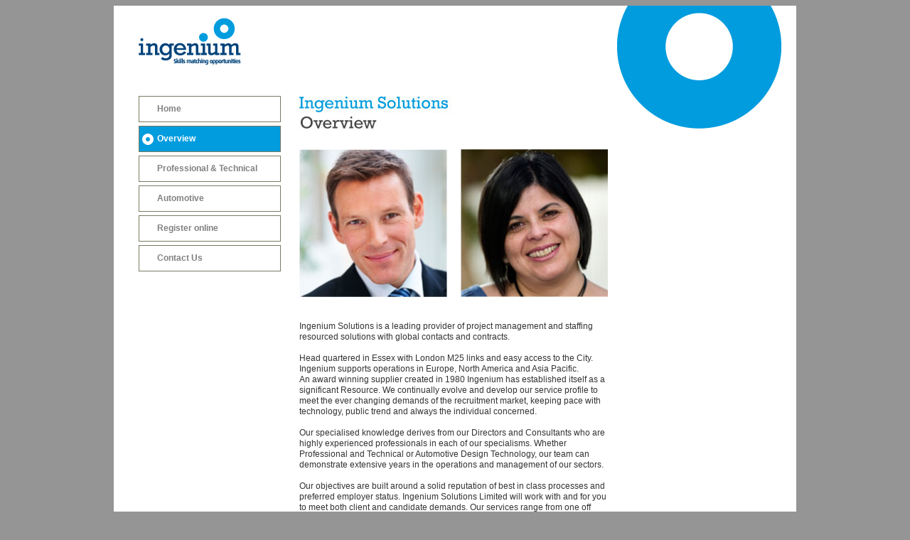

--- FILE ---
content_type: text/html; charset=UTF-8
request_url: http://ingeniumsolutions.co.uk/overview.php
body_size: 1594
content:
<!DOCTYPE html PUBLIC "-//W3C//DTD XHTML 1.0 Strict//EN" "http://www.w3.org/TR/xhtml1/DTD/xhtml1-strict.dtd">
<html xmlns="http://www.w3.org/1999/xhtml">
<head>
<meta http-equiv="Content-Type" content="text/html; charset=utf-8" />
<title>Ingenium - Overview</title>
<link href="style.css" rel="stylesheet" type="text/css" />
<meta name="description" content="Ingenium Solutions is a leading provider of project management and staffing resourced solutions with global contacts and contracts." />
<meta name="keywords" content="keywords," />
<style type="text/css">
<!--
#Mainnav a.overview {
	color: #FFFFFF;
	background-color: #009cde;
	background-image: url(media/nav_image.png);
	background-repeat: no-repeat;
	background-position: left center;
}
-->
</style>
</head>
<body>
<div id="wrapper">
  <div id="header"> </div>
  <div id="NavCol">
    <div id="Mainnav">
      <ul>
  <li><a class="home" href="index.php">Home</a></li>
  <li><a class="overview" href="overview.php">Overview</a></li>
  <li><a class="professional" href="professional_technical.php">Professional &amp; Technical</a>
    <ul id="SubPT">
      <li><a class="PToverview" href="professional_technical.php">Overview</a></li>
      <li><a class="PTApply" href="register.php">Apply online</a></li>
    </ul>
  </li>
  <li><a class="automotive" href="automotive.php">Automotive</a>
    <ul id="SubAuto">
      <li><a class="Autooverview" href="automotive.php">Overview</a></li>
      <li><a class="AutoApply" href="register.php">Apply online</a></li>
    </ul>
  </li>
  <li><a class="register" href="register.php">Register online</a></li>
  <li><a class="contact" href="contact.php">Contact Us</a></li>
</ul>
    </div>
  </div>
  <h1><img src="media/title_overview.jpg" alt="Overview" /><span>Ingenium Solutions - Overview</span></h1>
  <div id="Content">
    <div id="ContentCol"><p><img title="overview" src="../media/overview.jpg" alt="overview" width="434" height="208" /></p>
<p>Ingenium Solutions is a leading provider of project management and staffing resourced solutions with global contacts and contracts.</p>
<p>Head quartered in Essex with London M25 links and easy access to the City. Ingenium supports operations in Europe, North America and Asia Pacific.<br />An award winning supplier created in 1980 Ingenium has established itself as a significant Resource. We continually evolve and develop our service profile to meet the ever changing demands of the recruitment market, keeping pace with technology, public trend and always the individual concerned.</p>
<p>Our specialised knowledge derives from our Directors and Consultants who are highly experienced professionals in each of our specialisms. Whether Professional and Technical or Automotive Design Technology, our team can demonstrate extensive years in the operations and management of our sectors.</p>
<p>Our objectives are built around a solid reputation of best in class processes and preferred employer status. Ingenium Solutions Limited will work with and for you to meet both client and candidate demands. Our services range from one off temporary assignments through to project management and Team construction.</p>
<p>Our public sector clients include Local Authorities, the NHS, Buying Solutions, plus Capita and Comensura managed services.</p>
<p>Our private sector includes major global corporate companies.</p> </div>
  </div>
  <div class="ballast"></div>
 <div id="footer">
     <div><a href="privacy.php">Privacy policy </a>&nbsp;|&nbsp;
 <a href="http://www.gardadesign.co.uk/">Designed by Garda www.gardadesign.com</a></div>
<p>&copy; Ingenium Solutions Ltd 2010 - 2023</p>
<div class="ballast"></div>
  </div>
</div>
</body>
</html>


--- FILE ---
content_type: text/css
request_url: http://ingeniumsolutions.co.uk/style.css
body_size: 4664
content:
@charset "utf-8";
/* CSS Document */

body {
	background-color: #959595;
}
*{
	font-family:Arial, Helvetica, sans-serif;
	font-size: 12px;
	line-height: 15px;
	color: #333333;
}
.ballast {
	visibility:hidden;
	clear:both;
	width:1px;
	height:1px;
	overflow:hidden;
}
#wrapper {
	width: 890px;
	background-color: #FFFFFF;
	display: block;
	margin-right: auto;
	margin-left: auto;
	padding-top: 0px;
	padding-right: 35px;
	padding-bottom: 0px;
	padding-left: 35px;
	margin-top: 0px;
	margin-bottom: 0px;
	background-image: url(media/logo_image.jpg);
	background-repeat: no-repeat;
	background-position: right top;
}
#header {
	background-image: url(media/logo.jpg);
	height: 107px;
	background-repeat: no-repeat;
	background-position: left top;
	padding-top: 15px;
	display: block;
	float: left;
	width: 890px;
}
h1 {
	margin-top: 5px;
	margin-bottom: 0px;
	margin-left: 25px;
	display: block;
	float: left;
}
h1 span {
	display: none;
}
/* Nav */
#NavCol {
	display: block;
	float: left;
	width: 200px;
}
#Mainnav {
	display: block;
	width: 200px;

}
#Mainnav ul {
	list-style-type: none;
	display: block;
	margin: 0px;
	padding: 0px;
}
#Mainnav a {
	font-size: 12px;
	font-weight: bold;
	text-decoration: none;
	color: #808080;
	display: block;
	line-height: 35px;
	padding-left: 25px;
	border: 1px solid #7B7A63;
	margin-top: 5px;
	height: 35px;
}
#Mainnav a:hover {
	color: #FFFFFF;
	background-color: #009CDE;
	background-image: url(media/nav_image.png);
	background-repeat: no-repeat;
	background-position: left center;
}
#SubAuto {
	display: none !important;
}
#SubPT {
	display: none !important;
}
#SubHSC {
	display: none !important;
}

/* End Nav */
/* Centre Col */
#ContentCol {
	display: block;
	float: left;
	width: 434px;
	margin-bottom: 25px;
}
#ContentCol h3 {
	padding: 0px;
	font-size: 15px;
	line-height: 18px;
	font-weight: bold;
	color: #019CDE;
	margin-top: 0px;
	margin-right: 0px;
	margin-bottom: 15px;
	margin-left: 0px;
}
#ContentCol .blue {
	color: #3C53A3;
	margin: 0px;
	padding: 0px;
	font-size: 18px;
	line-height: 20px;
}
#ContentCol p {
	font-size: 12px;
	line-height: 15px;
	padding: 0px;
	margin-top: 0px;
	margin-right: 0px;
	margin-bottom: 15px;
	margin-left: 0px;
	color: #333333;
}
#ContentCol strong {
	font-weight: bold;
	color: #009CDE;
}

#ContentCol img {
	margin-bottom: 15px;
}

#ContentCol a {
	color: #009CDE;
}
#ContentCol a:hover {
	color: #009CDE;
	text-decoration:none;
}
/* End Centre Col */
/* Right Col */
#RightCol {
	display: block;
	float: right;
	width: 200px;
	padding-top: 50px;
	clear: none;
}
#RightCol p {
	font-size: 12px;
	line-height: 15px;
	padding: 0px;
	color: #333333;
	margin: 0px;
	font-weight: bold;
}
#RightCol h2 {
	font-size: 18px;
	line-height: 30px;
	font-weight: bold;
	color: #9b7db9;
	margin: 0px;
	padding: 0px;
	border-top-width: 1px;
	border-top-style: dashed;
	border-top-color: #9b7db9;
	float: right;
	width: 200px;
}
#RightCol li {
	font-size: 12px;
	line-height: 15px;
	padding: 0px;
	margin-top: 0px;
	margin-right: 0px;
	margin-bottom: 5px;
	margin-left: 0px;
	font-weight: bold;
	color: #333333;
	list-style-image: url(media/bull_a.jpg);
}
#RightCol ul {
	margin: 0px;
	width: 180px;
	float: right;
	padding-top: 0px;
	padding-right: 5px;
	padding-bottom: 10px;
	padding-left: 0px;
	display: block;
}
/* End Right Col */
/* Footer */
#footer {
	width: 890px;
	margin-top: 0px;
	margin-bottom: 0px;
	padding: 0px;
	display: block;
	height: 40px;
	border-top-width: 1px;
	border-top-style: solid;
	border-top-color: #7B7A63;
}
#footer a {
	padding-top: 10px;
	padding-bottom: 10px;
	font-size: 11px;
	color: #808080;
	text-decoration: none;
	line-height: 40px;
}
#footer p {
	font-size: 11px;
	line-height: 40px;
	color: #808080;
	float: right;
	clear: none;
	width: 200px;
	display: block;
	margin: 0px;
	text-align: right;
}
#footer div {
	width: 500px;
	float: left;
	font-size: 12px;
	color: #808080;
}
/* End Footer */
.Limage {
	float: left;
	height: 180px;
	width: 180px;
	margin-top: 0px;
	margin-right: 21px;
	margin-bottom: 21px;
	margin-left: 0px;
}
/*input {
	height: 15px;
	margin-bottom: 0px;
	background-color: #e6e7e8;
	border: 1px solid #CCCCCC;
	padding: 2px;
	margin-top: 0px;
	margin-right: 0px;
	margin-left: 0px;
}
textarea {
	height: 178px;
	margin-bottom: 5px;
	background-color: #e6e7e8;
	border: 1px solid #CCCCCC;
}
.required {
	color: #3C53A3;
}*/
#Content {
	display: block;
	float: right;
	width: 664px;
}
.bodynobg {
	background-image:none;
	background-color: #FFFFFF;
}
#ContentCol hr {
	height: 0px;
	width: 435px;
	border-top-style: dashed;
	border-top-color: #019CDE;
	border-top-width: 1px;
	color: #FFFFFF;
	background-color: #FFFFFF;
}
